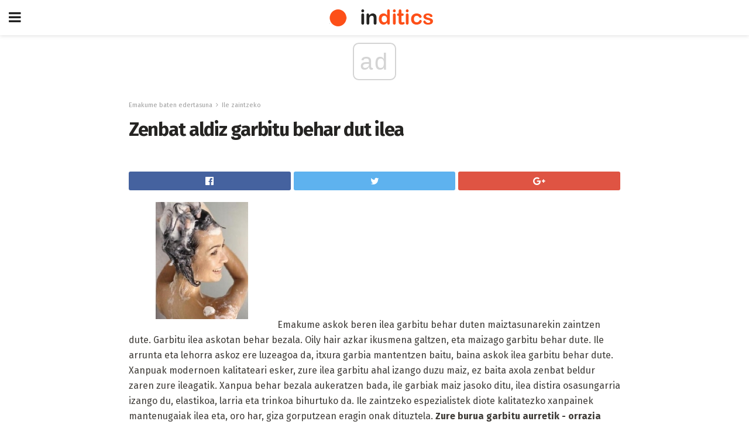

--- FILE ---
content_type: text/html; charset=UTF-8
request_url: https://eu.inditics.com/zenbat-aldiz-garbitu-behar-dut-ilea/
body_size: 12696
content:
<!doctype html>
<html amp>
<head>
<meta charset="utf-8">
<meta name="viewport" content="width=device-width,initial-scale=1,minimum-scale=1,maximum-scale=1,user-scalable=no">
<link rel="canonical" href="https://eu.inditics.com/zenbat-aldiz-garbitu-behar-dut-ilea/">
<script custom-element="amp-sidebar" src="https://cdn.ampproject.org/v0/amp-sidebar-0.1.js" async></script>
<link rel="icon" href="https://eu.inditics.com/wp-content/themes/jnews-morningnews/images/cropped-favicon-32x32.png" sizes="32x32" />
<link rel="icon" href="https://eu.inditics.com/wp-content/themes/jnews-morningnews/images/cropped-favicon-192x192.png" sizes="192x192" />
<link rel="apple-touch-icon-precomposed" href="https://eu.inditics.com/wp-content/themes/jnews-morningnews/images/cropped-favicon-180x180.png" />
<meta name="msapplication-TileImage" content="https://eu.inditics.com/wp-content/themes/jnews-morningnews/cropped-favicon-270x270.png" />

<link href="https://maxcdn.bootstrapcdn.com/font-awesome/4.7.0/css/font-awesome.min.css" rel="stylesheet" type="text/css">

<title>Zenbat aldiz garbitu behar dut ilea</title>
<script src="https://cdn.ampproject.org/v0.js" async></script>

<link href="https://fonts.googleapis.com/css2?family=Fira+Sans:wght@400;700&family=Montserrat:wght@700&display=swap" rel="stylesheet">


<style amp-boilerplate>body{-webkit-animation:-amp-start 8s steps(1,end) 0s 1 normal both;-moz-animation:-amp-start 8s steps(1,end) 0s 1 normal both;-ms-animation:-amp-start 8s steps(1,end) 0s 1 normal both;animation:-amp-start 8s steps(1,end) 0s 1 normal both}@-webkit-keyframes -amp-start{from{visibility:hidden}to{visibility:visible}}@-moz-keyframes -amp-start{from{visibility:hidden}to{visibility:visible}}@-ms-keyframes -amp-start{from{visibility:hidden}to{visibility:visible}}@-o-keyframes -amp-start{from{visibility:hidden}to{visibility:visible}}@keyframes -amp-start{from{visibility:hidden}to{visibility:visible}}</style>
<noscript>
	<style amp-boilerplate>body{-webkit-animation:none;-moz-animation:none;-ms-animation:none;animation:none}</style>
</noscript>
<style amp-custom>
	/*** Generic WP ***/
	/*.alignright {
	float: right;
	}
	.alignleft {
	float: left;
	}*/
	.aligncenter {
	display: block;
	margin-left: auto;
	margin-right: auto;
	}
	.amp-wp-enforced-sizes {
	/** Our sizes fallback is 100vw, and we have a padding on the container; the max-width here prevents the element from overflowing. **/
	max-width: 100%;
	margin: 0 auto;
	}
	.amp-wp-unknown-size img {
	/** Worst case scenario when we can't figure out dimensions for an image. **/
	/** Force the image into a box of fixed dimensions and use object-fit to scale. **/
	object-fit: contain;
	}
	/* Clearfix */
	.clearfix:before, .clearfix:after {
	content: " ";
	display: table;
	}
	.clearfix:after {
	clear: both;
	}
	/*** Theme Styles ***/
	.amp-wp-content, .amp-wp-title-bar div {
	margin: 0 auto;
	max-width: 600px;
	}
	body, html {
	height: 100%;
	margin: 0;
	}
	body {
	background-color: #FFFFFF;
	color: #403d39;
	font-family: -apple-system, BlinkMacSystemFont, "Segoe UI", "Roboto", "Oxygen-Sans", "Ubuntu", "Cantarell", "Helvetica Neue", sans-serif;
	font-size: 14px;
	line-height: 1.785714285714286em;
	text-rendering: optimizeLegibility;
	-webkit-font-smoothing: antialiased;
	-moz-osx-font-smoothing: grayscale;
	}
	h1,
	h2,
	h3,
	h4,
	h5,
	h6,
	.amp-wp-title {
	color: #252422;
	}
	body,
	input,
	textarea,
	select,
	.chosen-container-single .chosen-single,
	.btn,
	.button {
	font-family: Fira Sans;
	}
	::-moz-selection {
	background: #fde69a;
	color: #212121;
	text-shadow: none;
	}
	::-webkit-selection {
	background: #fde69a;
	color: #212121;
	text-shadow: none;
	}
	::selection {
	background: #fde69a;
	color: #212121;
	text-shadow: none;
	}
	p, ol, ul, figure {
	margin: 0 0 1em;
	padding: 0;
	}
	a, a:visited {
	text-decoration: none;
	}
	a:hover, a:active, a:focus {
	color: #212121;
	}
	/*** Global Color ***/
	a,
	a:visited,
	#breadcrumbs a:hover,
	.amp-related-content h3 a:hover,
	.amp-related-content h3 a:focus,
	.bestprice .price, .jeg_review_title
	{
	color: #fd4f18;
	}
	/*** Header ***/
	.amp-wp-header {
	text-align: center;
	background-color: #fff;
	height: 60px;
	box-shadow: 0 2px 6px rgba(0, 0, 0,.1);
	}
	.amp-wp-header.dark {
	background-color: #212121;
	}
	.amp-wp-header .jeg_mobile_logo {
	background-image: url(https://eu.inditics.com/wp-content/themes/jnews-morningnews/images/morningnews_logo-2.png);
	}
	@media
	only screen and (-webkit-min-device-pixel-ratio: 2),
	only screen and (   min--moz-device-pixel-ratio: 2),
	only screen and (     -o-min-device-pixel-ratio: 2/1),
	only screen and (        min-device-pixel-ratio: 2),
	only screen and (                min-resolution: 192dpi),
	only screen and (                min-resolution: 2dppx) {
	.amp-wp-header .jeg_mobile_logo {
	background-image: url(https://eu.inditics.com/wp-content/themes/jnews-morningnews/images/morningnews_logo2x-2.png);
	background-size: 180px;
	}
	}
	.amp-wp-header div {
	color: #fff;
	font-size: 1em;
	font-weight: 400;
	margin: 0 auto;
	position: relative;
	display: block;
	width: 100%;
	height: 100%;
	}
	.amp-wp-header a {
	text-align: center;
	width: 100%;
	height: 100%;
	display: block;
	background-position: center center;
	background-repeat: no-repeat;
	}
	.amp-wp-site-icon {
	vertical-align: middle;
	}
	/*** Article ***/
	.amp-wp-article {
	color: #333;
	font-size: 16px;
	line-height: 1.625em;
	margin: 22px auto 30px;
	padding: 0 15px;
	max-width: 840px;
	overflow-wrap: break-word;
	word-wrap: break-word;
	}
	/* Article Breadcrumb */
	.amp-wp-breadcrumb {
	margin: -5px auto 10px;
	font-size: 11px;
	color: #a0a0a0;
	}
	#breadcrumbs a {
	color: #53585c;
	}
	#breadcrumbs .fa {
	padding: 0 3px
	}
	#breadcrumbs .breadcrumb_last_link a {
	color: #a0a0a0
	}
	/* Article Header */
	.amp-wp-article-header {
	margin-bottom: 15px;
	}
	.amp-wp-title {
	display: block;
	width: 100%;
	font-size: 32px;
	font-weight: bold;
	line-height: 1.15;
	margin: 0 0 .4em;
	letter-spacing: -0.04em;
	}
	/* Article Meta */
	.amp-wp-meta {
	color: #a0a0a0;
	list-style: none;
	font-size: smaller;
	}
	.amp-wp-meta li {
	display: inline-block;
	line-height: 1;
	}
	.amp-wp-byline amp-img, .amp-wp-byline .amp-wp-author {
	display: inline-block;
	}
	.amp-wp-author a {
	font-weight: bold;
	}
	.amp-wp-byline amp-img {
	border-radius: 100%;
	position: relative;
	margin-right: 6px;
	vertical-align: middle;
	}
	.amp-wp-posted-on {
	margin-left: 5px;
	}
	.amp-wp-posted-on:before {
	content: '\2014';
	margin-right: 5px;
	}
	/* Featured image */
	/* .amp-wp-article .amp-wp-article-featured-image {
	margin: 0 -15px 15px;
	max-width: none;
	} */
	.amp-wp-article-featured-image amp-img {
	margin: 0 auto;
	}
	.amp-wp-article-featured-image.wp-caption .wp-caption-text {
	margin: 0 18px;
	}
	/* Social Share */
	.jeg_share_amp_container {
	margin: 0 0 15px;
	}
	.jeg_sharelist {
	float: none;
	display: -webkit-flex;
	display: -ms-flexbox;
	display: flex;
	-webkit-flex-wrap: wrap;
	-ms-flex-wrap: wrap;
	flex-wrap: wrap;
	-webkit-align-items: flex-start;
	-ms-flex-align: start;
	align-items: flex-start;
	}
	.jeg_share_button a {
	display: -webkit-flex;
	display: -ms-flexbox;
	display: flex;
	-webkit-flex: 1;
	-ms-flex: 1;
	flex: 1;
	-webkit-justify-content: center;
	-ms-flex-pack: center;
	justify-content: center;
	-webkit-backface-visibility: hidden;
	backface-visibility: hidden;
	}
	.jeg_share_button a {
	float: left;
	width: auto;
	height: 32px;
	line-height: 32px;
	white-space: nowrap;
	padding: 0 10px;
	color: #fff;
	background: #212121;
	margin: 0 5px 5px 0;
	border-radius: 3px;
	text-align: center;
	-webkit-transition: .2s;
	-o-transition: .2s;
	transition: .2s;
	}
	.jeg_share_button a:last-child {
	margin-right: 0
	}
	.jeg_share_button a:hover {
	opacity: .75
	}
	.jeg_share_button a > span {
	display: none;
	}
	.jeg_share_button .fa {
	font-size: 16px;
	line-height: inherit;
	}
	.jeg_share_button .jeg_btn-facebook {
	background: #45629f;
	}
	.jeg_share_button .jeg_btn-twitter {
	background: #5eb2ef;
	}
	.jeg_share_button .jeg_btn-pinterest {
	background: #e02647;
	}
	.jeg_share_button .jeg_btn-google-plus {
	background: #df5443;
	}
	/*** Article Content ***/
	.amp-wp-article-content {
	color: #403d39;
	}
	.amp-wp-article-content ul, .amp-wp-article-content ol {
	margin: 0 0 1.5em 1.5em;
	}
	.amp-wp-article-content li {
	margin-bottom: 0.5em;
	}
	.amp-wp-article-content ul {
	list-style: square;
	}
	.amp-wp-article-content ol {
	list-style: decimal;
	}
	.amp-wp-article-content ul.fa-ul {
	list-style: none;
	margin-left: inherit;
	padding-left: inherit;
	}
	.amp-wp-article-content amp-img {
	margin: 0 auto 15px;
	}
	.amp-wp-article-content .wp-caption amp-img {
	margin-bottom: 0px;
	}
	.amp-wp-article-content amp-img.alignright {
	margin: 5px -15px 15px 15px;
	max-width: 60%;
	}
	.amp-wp-article-content amp-img.alignleft {
	margin: 5px 15px 15px -15px;
	max-width: 60%;
	}
	.amp-wp-article-content h1, .amp-wp-article-content h2, .amp-wp-article-content h3, .amp-wp-article-content h4, .amp-wp-article-content h5, .amp-wp-article-content h6 {
	font-weight: 500;
	}
	dt {
	font-weight: 600;
	}
	dd {
	margin-bottom: 1.25em;
	}
	em, cite {
	font-style: italic;
	}
	ins {
	background: #fcf8e3;
	}
	sub, sup {
	font-size: 62.5%;
	}
	sub {
	vertical-align: sub;
	bottom: 0;
	}
	sup {
	vertical-align: super;
	top: 0.25em;
	}
	/* Table */
	table {
	width: 100%;
	margin: 1em 0 30px;
	line-height: normal;
	color: #7b7b7b;
	}
	tr {
	border-bottom: 1px solid #eee;
	}
	tbody tr:hover {
	color: #53585c;
	background: #f7f7f7;
	}
	thead tr {
	border-bottom: 2px solid #eee;
	}
	th, td {
	font-size: 0.85em;
	padding: 8px 20px;
	text-align: left;
	border-left: 1px solid #eee;
	border-right: 1px solid #eee;
	}
	th {
	color: #53585c;
	font-weight: bold;
	vertical-align: middle;
	}
	tbody tr:last-child, th:first-child, td:first-child, th:last-child, td:last-child {
	border: 0;
	}
	/* Quotes */
	blockquote {
	display: block;
	color: #7b7b7b;
	font-style: italic;
	padding-left: 1em;
	border-left: 4px solid #eee;
	margin: 0 0 15px 0;
	}
	blockquote p:last-child {
	margin-bottom: 0;
	}
	/* Captions */
	.wp-caption {
	max-width: 100%;
	box-sizing: border-box;
	}
	.wp-caption.alignleft {
	margin: 5px 20px 20px 0;
	}
	.wp-caption.alignright {
	margin: 5px 0 20px 20px;
	}
	.wp-caption .wp-caption-text {
	margin: 3px 0 1em;
	font-size: 12px;
	color: #a0a0a0;
	text-align: center;
	}
	.wp-caption a {
	color: #a0a0a0;
	text-decoration: underline;
	}
	/* AMP Media */
	amp-carousel {
	margin-top: -25px;
	}
	.amp-wp-article-content amp-carousel amp-img {
	border: none;
	}
	amp-carousel > amp-img > img {
	object-fit: contain;
	}
	.amp-wp-iframe-placeholder {
	background-color: #212121;
	background-size: 48px 48px;
	min-height: 48px;
	}
	/* Shortcodes */
	.intro-text {
	font-size: larger;
	line-height: 1.421em;
	letter-spacing: -0.01em;
	}
	.dropcap {
	display: block;
	float: left;
	margin: 0.04em 0.2em 0 0;
	color: #212121;
	font-size: 3em;
	line-height: 1;
	padding: 10px 15px;
	}
	.dropcap.rounded {
	border-radius: 10px;
	}
	/* Pull Quote */
	.pullquote {
	font-size: larger;
	border: none;
	padding: 0 1em;
	position: relative;
	text-align: center;
	}
	.pullquote:before, .pullquote:after {
	content: '';
	display: block;
	width: 50px;
	height: 2px;
	background: #eee;
	}
	.pullquote:before {
	margin: 1em auto 0.65em;
	}
	.pullquote:after {
	margin: 0.75em auto 1em;
	}
	/* Article Review */
	.jeg_review_wrap {
	border-top: 3px solid #eee;
	padding-top: 20px;
	margin: 40px 0;
	}
	.jeg_reviewheader {
	margin-bottom: 20px;
	}
	.jeg_review_title {
	font-weight: bold;
	margin: 0 0 20px;
	}
	.jeg_review_wrap .jeg_review_subtitle {
	font-size: smaller;
	line-height: 1.4em;
	margin: 0 0 5px;
	}
	.jeg_review_wrap h3 {
	font-size: 16px;
	font-weight: bolder;
	margin: 0 0 10px;
	text-transform: uppercase;
	}
	.review_score {
	float: left;
	color: #fff;
	text-align: center;
	width: 70px;
	margin-right: 15px;
	}
	.review_score .score_text {
	background: rgba(0, 0, 0, 0.08);
	}
	.score_good {
	background: #0D86F7;
	}
	.score_avg {
	background: #A20DF7;
	}
	.score_bad {
	background: #F70D0D;
	}
	.score_value {
	display: block;
	font-size: 26px;
	font-weight: bold;
	line-height: normal;
	padding: 10px 0;
	}
	.score_value .percentsym {
	font-size: 50%;
	vertical-align: super;
	margin-right: -0.45em;
	}
	.score_text {
	display: block;
	padding: 3px 0;
	font-size: 12px;
	letter-spacing: 1.5px;
	text-transform: uppercase;
	text-rendering: auto;
	-webkit-font-smoothing: auto;
	-moz-osx-font-smoothing: auto;
	}
	.jeg_reviewdetail {
	margin-bottom: 30px;
	background: #f5f5f5;
	border-radius: 3px;
	width: 100%;
	}
	.conspros {
	padding: 15px 20px;
	}
	.jeg_reviewdetail .conspros:first-child {
	border-bottom: 1px solid #e0e0e0;
	}
	.jeg_reviewdetail ul {
	margin: 0;
	list-style-type: none;
	font-size: smaller;
	}
	.jeg_reviewdetail li {
	padding-left: 22px;
	position: relative;
	}
	.jeg_reviewdetail li > i {
	color: #a0a0a0;
	position: absolute;
	left: 0;
	top: -1px;
	font-style: normal;
	font-size: 14px;
	}
	.jeg_reviewdetail li > i:before {
	font-family: 'FontAwesome';
	content: "\f00c";
	display: inline-block;
	text-rendering: auto;
	-webkit-font-smoothing: antialiased;
	-moz-osx-font-smoothing: grayscale;
	}
	.jeg_reviewdetail .conspros:last-child li > i:before {
	content: "\f00d";
	}
	/* Review Breakdown */
	.jeg_reviewscore {
	padding: 15px 20px;
	border: 2px solid #eee;
	border-radius: 3px;
	margin-bottom: 30px;
	}
	.jeg_reviewscore ul {
	margin: 0;
	font-family: inherit;
	}
	.jeg_reviewscore li {
	margin: 1em 0;
	padding: 0;
	font-size: 13px;
	list-style: none;
	}
	/* Review Stars */
	.jeg_review_stars {
	font-size: 14px;
	color: #F7C90D;
	}
	.jeg_reviewstars li {
	border-top: 1px dotted #eee;
	padding-top: 8px;
	margin: 8px 0;
	}
	.jeg_reviewstars .reviewscore {
	float: right;
	font-size: 18px;
	color: #F7C90D;
	}
	/* Review Bars */
	.jeg_reviewbars .reviewscore {
	font-weight: bold;
	float: right;
	}
	.jeg_reviewbars .jeg_reviewbar_wrap, .jeg_reviewbars .barbg {
	height: 4px;
	border-radius: 2px;
	}
	.jeg_reviewbars .jeg_reviewbar_wrap {
	position: relative;
	background: #eee;
	clear: both;
	}
	.jeg_reviewbars .barbg {
	position: relative;
	display: block;
	background: #F7C90D;
	background: -moz-linear-gradient(left, rgba(247, 201, 13, 1) 0%, rgba(247, 201, 13, 1) 45%, rgba(247, 126, 13, 1) 100%);
	background: -webkit-linear-gradient(left, rgba(247, 201, 13, 1) 0%, rgba(247, 201, 13, 1) 45%, rgba(247, 126, 13, 1) 100%);
	background: linear-gradient(to right, rgba(247, 201, 13, 1) 0%, rgba(247, 201, 13, 1) 45%, rgba(247, 126, 13, 1) 100%);
	filter: progid:DXImageTransform.Microsoft.gradient(startColorstr='#f7c90d', endColorstr='#f77e0d', GradientType=1);
	}
	.jeg_reviewbars .barbg:after {
	width: 10px;
	height: 10px;
	border-radius: 100%;
	background: #fff;
	content: '';
	position: absolute;
	right: 0;
	display: block;
	border: 3px solid #F77E0D;
	top: -3px;
	box-sizing: border-box;
	}
	/* Product Deals */
	.jeg_deals h3 {
	text-transform: none;
	font-size: 18px;
	margin-bottom: 5px;
	font-weight: bold;
	}
	.dealstitle p {
	font-size: smaller;
	}
	.bestprice {
	margin-bottom: 1em;
	}
	.bestprice h4 {
	font-size: smaller;
	font-weight: bold;
	text-transform: uppercase;
	display: inline;
	}
	.bestprice .price {
	font-size: 1em;
	}
	.jeg_deals .price {
	font-weight: bold;
	}
	.jeg_deals a {
	color: #212121
	}
	/* Deals on Top Article */
	.jeg_deals_float {
	width: 100%;
	padding: 10px 15px 15px;
	background: #f5f5f5;
	border-radius: 3px;
	margin: 0 0 1.25em;
	box-sizing: border-box;
	}
	.jeg_deals_float h3 {
	font-size: smaller;
	margin: 0 0 5px;
	}
	.jeg_deals_float .jeg_storelist li {
	padding: 3px 7px;
	font-size: small;
	}
	ul.jeg_storelist {
	list-style: none;
	margin: 0;
	border: 1px solid #e0e0e0;
	font-family: inherit;
	}
	.jeg_storelist li {
	background: #fff;
	border-bottom: 1px solid #e0e0e0;
	padding: 5px 10px;
	margin: 0;
	font-size: 13px;
	}
	.jeg_storelist li:last-child {
	border-bottom: 0
	}
	.jeg_storelist li .priceinfo {
	float: right;
	}
	.jeg_storelist .productlink {
	display: inline-block;
	padding: 0 10px;
	color: #fff;
	border-radius: 2px;
	font-size: 11px;
	line-height: 20px;
	margin-left: 5px;
	text-transform: uppercase;
	font-weight: bold;
	}
	/* Article Footer Meta */
	.amp-wp-meta-taxonomy {
	display: block;
	list-style: none;
	margin: 20px 0;
	border-bottom: 2px solid #eee;
	}
	.amp-wp-meta-taxonomy span {
	font-weight: bold;
	}
	.amp-wp-tax-category, .amp-wp-tax-tag {
	font-size: smaller;
	line-height: 1.4em;
	margin: 0 0 1em;
	}
	.amp-wp-tax-tag span {
	font-weight: bold;
	margin-right: 3px;
	}
	.amp-wp-tax-tag a {
	color: #616161;
	background: #f5f5f5;
	display: inline-block;
	line-height: normal;
	padding: 3px 8px;
	margin: 0 3px 5px 0;
	-webkit-transition: all 0.2s linear;
	-o-transition: all 0.2s linear;
	transition: all 0.2s linear;
	}
	.amp-wp-tax-tag a:hover,
	.jeg_storelist .productlink {
	color: #fff;
	background: #fd4f18;
	}
	/* AMP Related */
	.amp-related-wrapper h2 {
	font-size: 16px;
	font-weight: bold;
	margin-bottom: 10px;
	}
	.amp-related-content {
	margin-bottom: 15px;
	overflow: hidden;
	}
	.amp-related-content amp-img {
	float: left;
	width: 100px;
	}
	.amp-related-text {
	margin-left: 100px;
	padding-left: 15px;
	}
	.amp-related-content h3 {
	font-size: 14px;
	font-weight: 500;
	line-height: 1.4em;
	margin: 0 0 5px;
	}
	.amp-related-content h3 a {
	color: #212121;
	}
	.amp-related-content .amp-related-meta {
	color: #a0a0a0;
	font-size: 10px;
	line-height: normal;
	text-transform: uppercase;
	}
	.amp-related-date {
	margin-left: 5px;
	}
	.amp-related-date:before {
	content: '\2014';
	margin-right: 5px;
	}
	/* AMP Comment */
	.amp-wp-comments-link {
	}
	.amp-wp-comments-link a {
	}
	/* AMP Footer */
	.amp-wp-footer {
	background: #f5f5f5;
	color: #999;
	text-align: center;
	}
	.amp-wp-footer .amp-wp-footer-inner {
	margin: 0 auto;
	padding: 15px;
	position: relative;
	}
	.amp-wp-footer h2 {
	font-size: 1em;
	line-height: 1.375em;
	margin: 0 0 .5em;
	}
	.amp-wp-footer .back-to-top {
	font-size: 11px;
	text-transform: uppercase;
	letter-spacing: 1px;
	}
	.amp-wp-footer p {
	font-size: 12px;
	line-height: 1.5em;
	margin: 1em 2em .6em;
	}
	.amp-wp-footer a {
	color: #53585c;
	text-decoration: none;
	}
	.amp-wp-social-footer a:not(:last-child) {
	margin-right: 0.8em;
	}
	/* AMP Ads */
	.amp_ad_wrapper {
	text-align: center;
	}
	/* AMP Sidebar */
	.toggle_btn,
	.amp-wp-header .jeg_search_toggle {
	color: #212121;
	background: transparent;
	font-size: 24px;
	top: 0;
	left: 0;
	position: absolute;
	display: inline-block;
	width: 50px;
	height: 60px;
	line-height: 60px;
	text-align: center;
	border: none;
	padding: 0;
	outline: 0;
	}
	.amp-wp-header.dark .toggle_btn,
	.amp-wp-header.dark .jeg_search_toggle {
	color: #fff;
	}
	.amp-wp-header .jeg_search_toggle {
	left: auto;
	right: 0;
	}
	#sidebar {
	background-color: #fff;
	width: 100%;
	max-width: 320px;
	}
	#sidebar > div:nth-child(3) {
	display: none;
	}
	.jeg_mobile_wrapper {
	height: 100%;
	overflow-x: hidden;
	overflow-y: auto;
	}
	.jeg_mobile_wrapper .nav_wrap {
	min-height: 100%;
	display: flex;
	flex-direction: column;
	position: relative;
	}
	.jeg_mobile_wrapper .nav_wrap:before {
	content: "";
	position: absolute;
	top: 0;
	left: 0;
	right: 0;
	bottom: 0;
	min-height: 100%;
	z-index: -1;
	}
	.jeg_mobile_wrapper .item_main {
	flex: 1;
	}
	.jeg_mobile_wrapper .item_bottom {
	-webkit-box-pack: end;
	-ms-flex-pack: end;
	justify-content: flex-end;
	}
	.jeg_aside_item {
	display: block;
	padding: 20px;
	border-bottom: 1px solid #eee;
	}
	.item_bottom .jeg_aside_item {
	padding: 10px 20px;
	border-bottom: 0;
	}
	.item_bottom .jeg_aside_item:first-child {
	padding-top: 20px;
	}
	.item_bottom .jeg_aside_item:last-child {
	padding-bottom: 20px;
	}
	.jeg_aside_item:last-child {
	border-bottom: 0;
	}
	.jeg_aside_item:after {
	content: "";
	display: table;
	clear: both;
	}
	/* Mobile Aside Widget */
	.jeg_mobile_wrapper .widget {
	display: block;
	padding: 20px;
	margin-bottom: 0;
	border-bottom: 1px solid #eee;
	}
	.jeg_mobile_wrapper .widget:last-child {
	border-bottom: 0;
	}
	.jeg_mobile_wrapper .widget .jeg_ad_module {
	margin-bottom: 0;
	}
	/* Mobile Menu Account */
	.jeg_aside_item.jeg_mobile_profile {
	display: none;
	}
	/* Mobile Menu */
	.jeg_navbar_mobile_wrapper {
	position: relative;
	z-index: 9;
	}
	.jeg_mobile_menu li a {
	color: #212121;
	margin-bottom: 15px;
	display: block;
	font-size: 18px;
	line-height: 1.444em;
	font-weight: bold;
	position: relative;
	}
	.jeg_mobile_menu li.sfHover > a, .jeg_mobile_menu li a:hover {
	color: #f70d28;
	}
	.jeg_mobile_menu,
	.jeg_mobile_menu ul {
	list-style: none;
	margin: 0px;
	}
	.jeg_mobile_menu ul {
	padding-bottom: 10px;
	padding-left: 20px;
	}
	.jeg_mobile_menu ul li a {
	color: #757575;
	font-size: 15px;
	font-weight: normal;
	margin-bottom: 12px;
	padding-bottom: 5px;
	border-bottom: 1px solid #eee;
	}
	.jeg_mobile_menu.sf-arrows .sfHover .sf-with-ul:after {
	-webkit-transform: rotate(90deg);
	transform: rotate(90deg);
	}
	/** Mobile Socials **/
	.jeg_mobile_wrapper .socials_widget {
	display: -webkit-box;
	display: -ms-flexbox;
	display: flex;
	}
	.jeg_mobile_wrapper .socials_widget a {
	margin-bottom: 0;
	display: block;
	}
	/* Mobile: Social Icon */
	.jeg_mobile_topbar .jeg_social_icon_block.nobg a {
	margin-right: 10px;
	}
	.jeg_mobile_topbar .jeg_social_icon_block.nobg a .fa {
	font-size: 14px;
	}
	/* Mobile Search */
	.jeg_navbar_mobile .jeg_search_wrapper {
	position: static;
	}
	.jeg_navbar_mobile .jeg_search_popup_expand {
	float: none;
	}
	.jeg_search_expanded .jeg_search_popup_expand .jeg_search_toggle {
	position: relative;
	}
	.jeg_navbar_mobile .jeg_search_expanded .jeg_search_popup_expand .jeg_search_toggle:before {
	border-color: transparent transparent #fff;
	border-style: solid;
	border-width: 0 8px 8px;
	content: "";
	right: 0;
	position: absolute;
	bottom: -1px;
	z-index: 98;
	}
	.jeg_navbar_mobile .jeg_search_expanded .jeg_search_popup_expand .jeg_search_toggle:after {
	border-color: transparent transparent #eee;
	border-style: solid;
	border-width: 0 9px 9px;
	content: "";
	right: -1px;
	position: absolute;
	bottom: 0px;
	z-index: 97;
	}
	.jeg_navbar_mobile .jeg_search_popup_expand .jeg_search_form:before,
	.jeg_navbar_mobile .jeg_search_popup_expand .jeg_search_form:after {
	display: none;
	}
	.jeg_navbar_mobile .jeg_search_popup_expand .jeg_search_form {
	width: auto;
	border-left: 0;
	border-right: 0;
	left: -15px;
	right: -15px;
	padding: 20px;
	-webkit-transform: none;
	transform: none;
	}
	.jeg_navbar_mobile .jeg_search_popup_expand .jeg_search_result {
	margin-top: 84px;
	width: auto;
	left: -15px;
	right: -15px;
	border: 0;
	}
	.jeg_navbar_mobile .jeg_search_form .jeg_search_button {
	font-size: 18px;
	}
	.jeg_navbar_mobile .jeg_search_wrapper .jeg_search_input {
	font-size: 18px;
	padding: .5em 40px .5em 15px;
	height: 42px;
	}
	.jeg_navbar_mobile .jeg_nav_left .jeg_search_popup_expand .jeg_search_form:before {
	right: auto;
	left: 16px;
	}
	.jeg_navbar_mobile .jeg_nav_left .jeg_search_popup_expand .jeg_search_form:after {
	right: auto;
	left: 15px;
	}
	.jeg_search_wrapper .jeg_search_input {
	width: 100%;
	vertical-align: middle;
	height: 40px;
	padding: 0.5em 30px 0.5em 14px;
	box-sizing: border-box;
	}
	.jeg_mobile_wrapper .jeg_search_result {
	width: 100%;
	border-left: 0;
	border-right: 0;
	right: 0;
	}
	.admin-bar .jeg_mobile_wrapper {
	padding-top: 32px;
	}
	.admin-bar .jeg_show_menu .jeg_menu_close {
	top: 65px;
	}
	/* Mobile Copyright */
	.jeg_aside_copyright {
	font-size: 11px;
	color: #757575;
	letter-spacing: .5px;
	}
	.jeg_aside_copyright a {
	color: inherit;
	border-bottom: 1px solid #aaa;
	}
	.jeg_aside_copyright p {
	margin-bottom: 1.2em;
	}
	.jeg_aside_copyright p:last-child {
	margin-bottom: 0;
	}
	/* Social Icon */
	.socials_widget a {
	display: inline-block;
	margin: 0 10px 10px 0;
	text-decoration: none;
	}
	.socials_widget.nobg a {
	margin: 0 20px 15px 0;
	}
	.socials_widget a:last-child {
	margin-right: 0
	}
	.socials_widget.nobg a .fa {
	font-size: 18px;
	width: auto;
	height: auto;
	line-height: inherit;
	background: transparent;
	}
	.socials_widget a .fa {
	font-size: 1em;
	display: inline-block;
	width: 38px;
	line-height: 36px;
	white-space: nowrap;
	color: #fff;
	text-align: center;
	-webkit-transition: all 0.2s ease-in-out;
	-o-transition: all 0.2s ease-in-out;
	transition: all 0.2s ease-in-out;
	}
	.socials_widget.circle a .fa {
	border-radius: 100%;
	}
	/* Social Color */
	.socials_widget .jeg_rss .fa {
	background: #ff6f00;
	}
	.socials_widget .jeg_facebook .fa {
	background: #45629f;
	}
	.socials_widget .jeg_twitter .fa {
	background: #5eb2ef;
	}
	.socials_widget .jeg_google-plus .fa {
	background: #df5443;
	}
	.socials_widget .jeg_linkedin .fa {
	background: #0083bb;
	}
	.socials_widget .jeg_instagram .fa {
	background: #125d8f;
	}
	.socials_widget .jeg_pinterest .fa {
	background: #e02647;
	}
	.socials_widget .jeg_behance .fa {
	background: #1e72ff;
	}
	.socials_widget .jeg_dribbble .fa {
	background: #eb5590;
	}
	.socials_widget .jeg_reddit .fa {
	background: #5f99cf;
	}
	.socials_widget .jeg_stumbleupon .fa {
	background: #ff4e2e;
	}
	.socials_widget .jeg_vimeo .fa {
	background: #a1d048;
	}
	.socials_widget .jeg_github .fa {
	background: #313131;
	}
	.socials_widget .jeg_flickr .fa {
	background: #ff0077;
	}
	.socials_widget .jeg_tumblr .fa {
	background: #2d4862;
	}
	.socials_widget .jeg_soundcloud .fa {
	background: #ffae00;
	}
	.socials_widget .jeg_youtube .fa {
	background: #c61d23;
	}
	.socials_widget .jeg_twitch .fa {
	background: #6441a5;
	}
	.socials_widget .jeg_vk .fa {
	background: #3e5c82;
	}
	.socials_widget .jeg_weibo .fa {
	background: #ae2c00;
	}
	/* Social Color No Background*/
	.socials_widget.nobg .jeg_rss .fa {
	color: #ff6f00;
	}
	.socials_widget.nobg .jeg_facebook .fa {
	color: #45629f;
	}
	.socials_widget.nobg .jeg_twitter .fa {
	color: #5eb2ef;
	}
	.socials_widget.nobg .jeg_google-plus .fa {
	color: #df5443;
	}
	.socials_widget.nobg .jeg_linkedin .fa {
	color: #0083bb;
	}
	.socials_widget.nobg .jeg_instagram .fa {
	color: #125d8f;
	}
	.socials_widget.nobg .jeg_pinterest .fa {
	color: #e02647;
	}
	.socials_widget.nobg .jeg_behance .fa {
	color: #1e72ff;
	}
	.socials_widget.nobg .jeg_dribbble .fa {
	color: #eb5590;
	}
	.socials_widget.nobg .jeg_reddit .fa {
	color: #5f99cf;
	}
	.socials_widget.nobg .jeg_stumbleupon .fa {
	color: #ff4e2e;
	}
	.socials_widget.nobg .jeg_vimeo .fa {
	color: #a1d048;
	}
	.socials_widget.nobg .jeg_github .fa {
	color: #313131;
	}
	.socials_widget.nobg .jeg_flickr .fa {
	color: #ff0077;
	}
	.socials_widget.nobg .jeg_tumblr .fa {
	color: #2d4862;
	}
	.socials_widget.nobg .jeg_soundcloud .fa {
	color: #ffae00;
	}
	.socials_widget.nobg .jeg_youtube .fa {
	color: #c61d23;
	}
	.socials_widget.nobg .jeg_twitch .fa {
	color: #6441a5;
	}
	.socials_widget.nobg .jeg_vk .fa {
	color: #3e5c82;
	}
	.socials_widget.nobg .jeg_weibo .fa {
	color: #ae2c00;
	}
	/** Mobile Search Form **/
	.jeg_search_wrapper {
	position: relative;
	}
	.jeg_search_wrapper .jeg_search_form {
	display: block;
	position: relative;
	line-height: normal;
	min-width: 60%;
	}
	.jeg_search_no_expand .jeg_search_toggle {
	display: none;
	}
	.jeg_mobile_wrapper .jeg_search_result {
	width: 100%;
	border-left: 0;
	border-right: 0;
	right: 0;
	}
	.jeg_search_hide {
	display: none;
	}
	.jeg_mobile_wrapper .jeg_search_no_expand .jeg_search_input {
	box-shadow: inset 0 2px 2px rgba(0,0,0,.05);
	}
	.jeg_mobile_wrapper .jeg_search_result {
	width: 100%;
	border-left: 0;
	border-right: 0;
	right: 0;
	}
	.jeg_search_no_expand.round .jeg_search_input {
	border-radius: 33px;
	padding: .5em 15px;
	}
	.jeg_search_no_expand.round .jeg_search_button {
	padding-right: 12px;
	}
	input:not([type="submit"]) {
	display: inline-block;
	background: #fff;
	border: 1px solid #e0e0e0;
	border-radius: 0;
	padding: 7px 14px;
	height: 40px;
	outline: none;
	font-size: 14px;
	font-weight: 300;
	margin: 0;
	width: 100%;
	max-width: 100%;
	-webkit-transition: all 0.2s ease;
	transition: .25s ease;
	box-shadow: none;
	}
	input[type="submit"], .btn {
	border: none;
	background: #f70d28;
	color: #fff;
	padding: 0 20px;
	line-height: 40px;
	height: 40px;
	display: inline-block;
	cursor: pointer;
	text-transform: uppercase;
	font-size: 13px;
	font-weight: bold;
	letter-spacing: 2px;
	outline: 0;
	-webkit-appearance: none;
	-webkit-transition: .3s ease;
	transition: .3s ease;
	}
	.jeg_search_wrapper .jeg_search_button {
	color: #212121;
	background: transparent;
	border: 0;
	font-size: 14px;
	outline: none;
	cursor: pointer;
	position: absolute;
	height: auto;
	min-height: unset;
	top: 0;
	bottom: 0;
	right: 0;
	padding: 0 10px;
	transition: none;
	}
	/** Mobile Dark Scheme **/
	.dark .jeg_bg_overlay {
	background: #fff;
	}
	.dark .jeg_mobile_wrapper {
	background-color: #212121;
	color: #f5f5f5;
	}
	.dark .jeg_mobile_wrapper .jeg_search_result {
	background: rgba(0, 0, 0, .9);
	color: #f5f5f5;
	border: 0;
	}
	.dark .jeg_menu_close {
	color: #212121;
	}
	.dark .jeg_aside_copyright,
	.dark .profile_box a,
	.dark .jeg_mobile_menu li a,
	.dark .jeg_mobile_wrapper .jeg_search_result a,
	.dark .jeg_mobile_wrapper .jeg_search_result .search-link {
	color: #f5f5f5;
	}
	.dark .jeg_aside_copyright a {
	border-color: rgba(255, 255, 255, .8)
	}
	.dark .jeg_aside_item,
	.dark .jeg_mobile_menu ul li a,
	.dark .jeg_search_result.with_result .search-all-button {
	border-color: rgba(255, 255, 255, .15);
	}
	.dark .profile_links li a,
	.dark .jeg_mobile_menu.sf-arrows .sf-with-ul:after,
	.dark .jeg_mobile_menu ul li a {
	color: rgba(255, 255, 255, .5)
	}
	.dark .jeg_mobile_wrapper .jeg_search_no_expand .jeg_search_input {
	background: rgba(255, 255, 255, 0.1);
	border: 0;
	}
	.dark .jeg_mobile_wrapper .jeg_search_no_expand .jeg_search_button,
	.dark .jeg_mobile_wrapper .jeg_search_no_expand .jeg_search_input {
	color: #fafafa;
	}
	.dark .jeg_mobile_wrapper .jeg_search_no_expand .jeg_search_input::-webkit-input-placeholder {
	color: rgba(255, 255, 255, 0.75);
	}
	.dark .jeg_mobile_wrapper .jeg_search_no_expand .jeg_search_input:-moz-placeholder {
	color: rgba(255, 255, 255, 0.75);
	}
	.dark .jeg_mobile_wrapper .jeg_search_no_expand .jeg_search_input::-moz-placeholder {
	color: rgba(255, 255, 255, 0.75);
	}
	.dark .jeg_mobile_wrapper .jeg_search_no_expand .jeg_search_input:-ms-input-placeholder {
	color: rgba(255, 255, 255, 0.75);
	}
	/* RTL */
	.rtl .socials_widget.nobg a {
	margin: 0 0 15px 20px;
	}
	.rtl .amp-wp-social-footer a:not(:last-child) {
	margin-left: 0.8em;
	margin-right: 0;
	}
	.rtl .jeg_search_no_expand.round .jeg_search_input {
	padding: 15px 2.5em 15px .5em;
	}
	.rtl .jeg_share_button a {
	margin: 0 0px 5px 5px;
	}
	.rtl .jeg_share_button a:last-child {
	margin-left: 0;
	}
	.rtl blockquote {
	padding-left: 0;
	padding-right: 1em;
	border-left: 0;
	border-right-width: 4px;
	border-right: 4px solid #eee;
	}
	amp-consent {
	position: relative;
	}
	.gdpr-consent {
	bottom: 0;
	left: 0;
	overflow: hiddent;
	z-index: 1000;
	width: 100%;
	position: fixed;
	}
	.gdpr-consent-wrapper {
	text-align: center;
	padding: 15px 10px;
	background: #f5f5f5;
	position: relative;
	}
	.gdpr-consent-content h2 {
	margin: 10px 0;
	}
	.gdpr-consent-close {
	position: absolute;
	top: 10px;
	right: 10px;
	font-size: 24px;
	border:none;
	}
	.btn.gdpr-consent-button-y {
	background: #ddd;
	color: #212121;
	margin-right:10px;
	}
	#post-consent-ui {
	text-align: center;
	}
	#post-consent-ui a {
	background: none;
	color: #666;
	text-decoration: underline;
	font-weight: normal;
	font-size: 12px;
	letter-spacing: normal;
	}
	/* Responsive */
	@media screen and (max-width: 782px) {
	.admin-bar .jeg_mobile_wrapper {
	padding-top: 46px;
	}
	}
	@media only screen and (max-width: 320px) {
	#sidebar {
	max-width: 275px;
	}
	}
	/* Inline styles */
	.amp-wp-inline-f087f695bb7877bbf5de561db31a15ec{color:#252422;}.amp-wp-inline-bdffd537a13a52da3678fa280c23c2d9{border-color:#fd4f18;color:#fd4f18;}
	
	#statcounter{width:1px;height:1px;}
	
	.zxcvb{ max-width: 600px;}
	
</style>
<script async custom-element="amp-ad" src="https://cdn.ampproject.org/v0/amp-ad-0.1.js"></script>

<script async src="//cmp.optad360.io/items/7c7e1e9f-11f2-4676-8488-7427d1288eed.min.js"></script>
<script async src="//get.optad360.io/sf/2bd1c977-ad4b-4be5-9f01-d2de405cf4b4/plugin.min.js"></script>

</head>
<body class="">
  


<header id="#top" class="amp-wp-header normal">
	<div>
		<button on="tap:sidebar.toggle" class="toggle_btn"> <i class="fa fa-bars"></i> </button>
		<a class="jeg_mobile_logo" href="/" ></a>
	</div>
</header>
<amp-sidebar id="sidebar" layout="nodisplay" side="left" class="normal">
	<div class="jeg_mobile_wrapper">
		<div class="nav_wrap">
			<div class="item_main">
				<div class="jeg_aside_item">
					<ul class="jeg_mobile_menu">
	<li class="menu-item menu-item-type-post_type menu-item-object-page menu-item-home menu-item-has-children">
		<a href="https://eu.inditics.com/category/etxeko-sutegia/">Etxeko sutegia</a>

					<ul class="sub-menu">
							<li class="menu-item menu-item-type-post_type menu-item-object-page menu-item-home"><a href="https://eu.inditics.com/category/errezetak/">Errezetak</a></li>
							<li class="menu-item menu-item-type-post_type menu-item-object-page menu-item-home"><a href="https://eu.inditics.com/category/aisialdirako/">Aisialdirako</a></li>
							<li class="menu-item menu-item-type-post_type menu-item-object-page menu-item-home"><a href="https://eu.inditics.com/category/barruko-diseinua/">Barruko diseinua</a></li>
							<li class="menu-item menu-item-type-post_type menu-item-object-page menu-item-home"><a href="https://eu.inditics.com/category/ekipamendu/">Ekipamendu</a></li>
						</ul>
			</li>
	<li class="menu-item menu-item-type-post_type menu-item-object-page menu-item-home menu-item-has-children">
		<a href="https://eu.inditics.com/category/emakumeen-osasuna/">Emakumeen osasuna</a>

					<ul class="sub-menu">
							<li class="menu-item menu-item-type-post_type menu-item-object-page menu-item-home"><a href="https://eu.inditics.com/category/pertsonen-kontseiluak/">Pertsonen Kontseiluak</a></li>
							<li class="menu-item menu-item-type-post_type menu-item-object-page menu-item-home"><a href="https://eu.inditics.com/category/elikadura-egokia/">Elikadura egokia</a></li>
							<li class="menu-item menu-item-type-post_type menu-item-object-page menu-item-home"><a href="https://eu.inditics.com/category/haurdunaldia/">Haurdunaldia</a></li>
							<li class="menu-item menu-item-type-post_type menu-item-object-page menu-item-home"><a href="https://eu.inditics.com/category/jaiotza/">Jaiotza</a></li>
							<li class="menu-item menu-item-type-post_type menu-item-object-page menu-item-home"><a href="https://eu.inditics.com/category/psikologia/">Psikologia</a></li>
							<li class="menu-item menu-item-type-post_type menu-item-object-page menu-item-home"><a href="https://eu.inditics.com/category/antisorgailuak/">Antisorgailuak</a></li>
						</ul>
			</li>
	<li class="menu-item menu-item-type-post_type menu-item-object-page menu-item-home menu-item-has-children">
		<a href="https://eu.inditics.com/category/erlazioak/">Erlazioak</a>

					<ul class="sub-menu">
							<li class="menu-item menu-item-type-post_type menu-item-object-page menu-item-home"><a href="https://eu.inditics.com/category/psikologia/">Psikologia</a></li>
							<li class="menu-item menu-item-type-post_type menu-item-object-page menu-item-home"><a href="https://eu.inditics.com/category/gizonen/">Gizonen</a></li>
							<li class="menu-item menu-item-type-post_type menu-item-object-page menu-item-home"><a href="https://eu.inditics.com/category/sexua/">Sexua</a></li>
							<li class="menu-item menu-item-type-post_type menu-item-object-page menu-item-home"><a href="https://eu.inditics.com/category/ezkontza/">Ezkontza</a></li>
							<li class="menu-item menu-item-type-post_type menu-item-object-page menu-item-home"><a href="https://eu.inditics.com/category/maite/">Maite</a></li>
							<li class="menu-item menu-item-type-post_type menu-item-object-page menu-item-home"><a href="https://eu.inditics.com/category/flirtation/">Flirtation</a></li>
						</ul>
			</li>
	<li class="menu-item menu-item-type-post_type menu-item-object-page menu-item-home menu-item-has-children">
		<a href="https://eu.inditics.com/category/emakume-baten-edertasuna/">Emakume baten edertasuna</a>

					<ul class="sub-menu">
							<li class="menu-item menu-item-type-post_type menu-item-object-page menu-item-home"><a href="https://eu.inditics.com/category/ile-zaintzeko/">Ile zaintzeko</a></li>
							<li class="menu-item menu-item-type-post_type menu-item-object-page menu-item-home"><a href="https://eu.inditics.com/category/aurpegi-arreta/">Aurpegi arreta</a></li>
							<li class="menu-item menu-item-type-post_type menu-item-object-page menu-item-home"><a href="https://eu.inditics.com/category/gorputzaren-zainketa/">Gorputzaren zainketa</a></li>
							<li class="menu-item menu-item-type-post_type menu-item-object-page menu-item-home"><a href="https://eu.inditics.com/category/makillaje/">Makillaje</a></li>
							<li class="menu-item menu-item-type-post_type menu-item-object-page menu-item-home"><a href="https://eu.inditics.com/category/kosmetika-eta-lurrinak/">Kosmetika eta lurrinak</a></li>
							<li class="menu-item menu-item-type-post_type menu-item-object-page menu-item-home"><a href="https://eu.inditics.com/category/manikura-eta-pedikura/">Manikura eta pedikura</a></li>
						</ul>
			</li>
	<li class="menu-item menu-item-type-post_type menu-item-object-page menu-item-home menu-item-has-children">
		<a href="https://eu.inditics.com/category/beste/">Beste</a>

					<ul class="sub-menu">
							<li class="menu-item menu-item-type-post_type menu-item-object-page menu-item-home"><a href="https://eu.inditics.com/category/aholkuak/">Aholkuak</a></li>
							<li class="menu-item menu-item-type-post_type menu-item-object-page menu-item-home"><a href="https://eu.inditics.com/category/landareak/">Landareak</a></li>
							<li class="menu-item menu-item-type-post_type menu-item-object-page menu-item-home"><a href="https://eu.inditics.com/category/oporrak/">Oporrak</a></li>
							<li class="menu-item menu-item-type-post_type menu-item-object-page menu-item-home"><a href="https://eu.inditics.com/category/hobby/">Hobby</a></li>
							<li class="menu-item menu-item-type-post_type menu-item-object-page menu-item-home"><a href="https://eu.inditics.com/category/animaliak/">Animaliak</a></li>
							<li class="menu-item menu-item-type-post_type menu-item-object-page menu-item-home"><a href="https://eu.inditics.com/category/aisialdirako-jarduerak/">Aisialdirako jarduerak</a></li>
						</ul>
			</li>
	<li class="menu-item menu-item-type-post_type menu-item-object-page menu-item-home menu-item-has-children">
		<a href="https://eu.inditics.com/category/haurrak/">Haurrak</a>

					<ul class="sub-menu">
							<li class="menu-item menu-item-type-post_type menu-item-object-page menu-item-home"><a href="https://eu.inditics.com/category/psikologia-eta-garapena/">Psikologia eta garapena</a></li>
							<li class="menu-item menu-item-type-post_type menu-item-object-page menu-item-home"><a href="https://eu.inditics.com/category/haurren-osasuna/">Haurren osasuna</a></li>
							<li class="menu-item menu-item-type-post_type menu-item-object-page menu-item-home"><a href="https://eu.inditics.com/category/grudnichki/">Grudnichki</a></li>
							<li class="menu-item menu-item-type-post_type menu-item-object-page menu-item-home"><a href="https://eu.inditics.com/category/energia-hornidura/">Energia hornidura</a></li>
							<li class="menu-item menu-item-type-post_type menu-item-object-page menu-item-home"><a href="https://eu.inditics.com/category/nerabeak/">Nerabeak</a></li>
							<li class="menu-item menu-item-type-post_type menu-item-object-page menu-item-home"><a href="https://eu.inditics.com/category/haurrentzako-erakundeak/">Haurrentzako erakundeak</a></li>
						</ul>
			</li>
	<li class="menu-item menu-item-type-post_type menu-item-object-page menu-item-home menu-item-has-children">
		<a href="https://eu.inditics.com/category/izarrak/">Izarrak</a>

					<ul class="sub-menu">
							<li class="menu-item menu-item-type-post_type menu-item-object-page menu-item-home"><a href="https://eu.inditics.com/category/berri/">Berri</a></li>
							<li class="menu-item menu-item-type-post_type menu-item-object-page menu-item-home"><a href="https://eu.inditics.com/category/biografia/">Biografia</a></li>
							<li class="menu-item menu-item-type-post_type menu-item-object-page menu-item-home"><a href="https://eu.inditics.com/category/bizitza-pertsonala/">Bizitza pertsonala</a></li>
						</ul>
			</li>
	<li class="menu-item menu-item-type-post_type menu-item-object-page menu-item-home menu-item-has-children">
		<a href="https://eu.inditics.com/category/emakumeen-moda/">Emakumeen Moda</a>

					<ul class="sub-menu">
							<li class="menu-item menu-item-type-post_type menu-item-object-page menu-item-home"><a href="https://eu.inditics.com/category/arropa/">Arropa</a></li>
							<li class="menu-item menu-item-type-post_type menu-item-object-page menu-item-home"><a href="https://eu.inditics.com/category/joerak/">Joerak</a></li>
							<li class="menu-item menu-item-type-post_type menu-item-object-page menu-item-home"><a href="https://eu.inditics.com/category/osagarriak/">Osagarriak</a></li>
							<li class="menu-item menu-item-type-post_type menu-item-object-page menu-item-home"><a href="https://eu.inditics.com/category/style/">Style</a></li>
							<li class="menu-item menu-item-type-post_type menu-item-object-page menu-item-home"><a href="https://eu.inditics.com/category/fashion-news/">Fashion News</a></li>
							<li class="menu-item menu-item-type-post_type menu-item-object-page menu-item-home"><a href="https://eu.inditics.com/category/oinetakoak/">Oinetakoak</a></li>
						</ul>
			</li>
					</ul>
				</div>
			</div>
			<div class="item_bottom">
			</div>
		</div>
	</div>
</amp-sidebar>





<article class="amp-wp-article">
	<div class="amp-wp-breadcrumb">
		<div id="breadcrumbs">
			<span class="breadcrumb_last_link"><a href="https://eu.inditics.com/category/emakume-baten-edertasuna/">Emakume baten edertasuna</a></span> <i class="fa fa-angle-right"></i> <span class="breadcrumb_last_link"><a href="https://eu.inditics.com/category/ile-zaintzeko/">Ile zaintzeko</a></span>		</div>
	</div>
	<header class="amp-wp-article-header">
		<h1 class="amp-wp-title">Zenbat aldiz garbitu behar dut ilea</h1>
		<ul class="amp-wp-meta">
			<li class="amp-wp-byline">

			</li>
		</ul>
	</header>

		<div class="amp-wp-share">
		<div class="jeg_share_amp_container">
			<div class="jeg_share_button share-amp clearfix">
				<div class="jeg_sharelist">
					<a href="http://www.facebook.com/sharer.php?u=https%3A%2F%2Feu.inditics.com%2Fzenbat-aldiz-garbitu-behar-dut-ilea%2F" class="jeg_btn-facebook expanded"><i class="fa fa-facebook-official"></i><span>Share on Facebook</span></a><a href="https://twitter.com/intent/tweet?text=Zenbat+aldiz+garbitu+behar+dut+ilea%0A&url=https%3A%2F%2Feu.inditics.com%2Fzenbat-aldiz-garbitu-behar-dut-ilea%2F" class="jeg_btn-twitter expanded"><i class="fa fa-twitter"></i><span>Share on Twitter</span></a><a href="https://plus.google.com/share?url=https%3A%2F%2Feu.inditics.com%2Fzenbat-aldiz-garbitu-behar-dut-ilea%2F" class="jeg_btn-google-plus "><i class="fa fa-google-plus"></i></a>
				</div>
			</div>
		</div>
	</div>
	<div class="amp-wp-article-content">
		


<a href=https://gi8.inditics.com/ix/75124823c68f2080.jpg><amp-img src=https://gi8.inditics.com/ix/61d88950bf212342.jpg width="250" height="200" layout="intrinsic"></amp-img></a> Emakume askok beren ilea garbitu behar duten maiztasunarekin zaintzen dute. Garbitu ilea askotan behar bezala. Oily hair azkar ikusmena galtzen, eta maizago garbitu behar dute. Ile arrunta eta lehorra askoz ere luzeagoa da, itxura garbia mantentzen baitu, baina askok ilea garbitu behar dute. Xanpuak modernoen kalitateari esker, zure ilea garbitu ahal izango duzu maiz, ez baita axola zenbat beldur zaren zure ileagatik. Xanpua behar bezala aukeratzen bada, ile garbiak maiz jasoko ditu, ilea distira osasungarria izango du, elastikoa, larria eta trinkoa bihurtuko da. Ile zaintzeko espezialistek diote kalitatezko xanpainek mantenugaiak ilea eta, oro har, giza gorputzean eragin onak dituztela. <strong>Zure burua garbitu aurretik - orrazia</strong> <br> Zure ilea garbitu baino lehen, orraztu egin behar duzu, beraz, scalp-aren hildakoen eskalak garbitu egiten dira, oratu egin ondoren, zenbatekoa handitzen denean. Eta gero, ilea garbitu ondoren, askoz hobea izango da. <br><br> <strong>Ura tenperatura</strong> <br> Burua garbitzeko hasieran, uraren tenperatura handiagoa aplikatu behar duzu prozeduraren amaieran baino. Horrek zikina eta koipea garbitu ahal izango dituzu scalp-aren azaletik. Baina ur beroa ere ezin da erabili, ile-galera goiztiarra eta larritasuna sortuz. <br><br> <strong>Dezagun hasteko</strong> <br> Xanpua eskuetan isurtzen da eta, ondoren, palmondoen gainazal osoa igurtzi eta gero ilea jarri. Ilearen kutsadura maila, baldintza eta motak arabera, 1, 2 edo 3 aldiz garbitzen dira eta, ondoren, ur epeletan ondo garbitu, xanpu kopuru txiki bat ere ezin da ilea utzi. <br><br> <strong>Folk-erremedioak</strong> <br> Xanpainez gain, xanpuzko ordezkoak erabil ditzakezu. Ilea garbitzeko medikuntza tradizionalak gomendatzen du eztiarekin nahastuta dagoen yolkua erabiltzea. Horiek, ilea garbitzeko erremedio naturalekin garbitzen duten pertsonak, arrautza xanpua aldarrikatzen dute, ilea berreskuratzen balitz bezala. Ilea eta scalp-ek elikatzeko, zekale-ogia duten mostaza hautsa, uretan bustitako zekale-ogia, uretan bustita dago. Arrautza gorringoa zure burua garbitzeko ere xanpua gehitu daiteke. <br><br> <strong>Garbiketa ondoren zaindu</strong> <br> Garbiketa egin ondoren, maskara edo balmoa aplikatuko dugu, eutsi pixka bat eta ilea urez garbitu. Horrela egiten da ilearen eskalak, tenperaturatik ireki direnak, ilearen oinarri sendoari jarraitzen zaizkio berriro, ilea distira emateko. Ileak ez badu eragile argigarririk erretako edo lehortu gabe, ur pixka bat azidoa erabil daiteke. Balmak erabiltzen baditugu, adituen gomendioen arabera, ez da guztiz garbitzen, belarrietan geratzen den ilea, ilea eguzkiaren argitan babesten du, estetikoki beroa babesten du, obedientziatu eta hobeto ikusiko ditu. Garbiketa egin ondoren, baltsamoa edo maskara bat erabili behar duzu, beraz ilea ez da gehiegi jan. <br><br> <strong>Zer nolako ura neuk garbitu dezaket?</strong> <br> Ileak eragile arinek eragindakoak edo perm baten nekatuta kaltetzen badira, hobe da ura egosia edo ur mineral egonkorra erabiltzea. Antzinatik zilarrezko ura gomendatu da zilarrezko ioiak ilea eta scalp bezalakoak direlako. Zilarrezko ura hain erraza denez, zilarrezko apaingarri bat edo txanpon bat bota behar duzu uraren arroan. <br><br> Ile-belar infusio egokiak garbitzeko, itzal argia emango dute. Chamomile infusioak ilea urrezko tonu bat emango dio. Lime-k edozein motatako ilea eragin onuragarria du. Nettle hauskorra eta ilea lehorra egokia da, ilea lodi egingo du. Tea infusio aberatsa ile ilunetara egokitzen da. <br><br> Ez duzu zure ilea eskuila ilea garbitu beharrik izan beharrik, ilea pixka bat lehortu behar duzu baldintza naturaletan, eta, ondoren, estetika jarraitu. <br><br> Ilearen ilea kentzeko behar den moduan garbitu behar da burua, eta zure ilea apaintzeko behar duzunaren arabera.



	</div>

	<div class="amp-related-wrapper">
			<h2>See also</h2>
		<div class="amp-related-content">
					<a href="https://eu.inditics.com/nola-aukeratu-ile-kolorea/">
				<amp-img src="https://gi8.inditics.com/ix/5873d969e8351f69-120x86.jpg" width="120" height="86" layout="responsive" class="amp-related-image"></amp-img>
			</a>
				<div class="amp-related-text">
			<h3><a href="https://eu.inditics.com/nola-aukeratu-ile-kolorea/">Nola aukeratu ile kolorea?</a></h3>
			<div class="amp-related-meta">
				Emakume baten edertasuna							</div>
		</div>
	</div>
	<div class="amp-related-content">
					<a href="https://eu.inditics.com/makillaje-ilunen-egutegia-uztailaren-2017rako-iltzeak-ebaki-eta-ebaki-ditzaten-egun-on-eta-desegokiak-baita-iltzeak-ere/">
				<amp-img src="https://gi8.inditics.com/ix/245bb885ea462256-120x86.jpg" width="120" height="86" layout="responsive" class="amp-related-image"></amp-img>
			</a>
				<div class="amp-related-text">
			<h3><a href="https://eu.inditics.com/makillaje-ilunen-egutegia-uztailaren-2017rako-iltzeak-ebaki-eta-ebaki-ditzaten-egun-on-eta-desegokiak-baita-iltzeak-ere/">Makillaje ilunen egutegia uztailaren 2017rako - Iltzeak ebaki eta ebaki ditzaten egun on eta desegokiak, baita iltzeak ere</a></h3>
			<div class="amp-related-meta">
				Emakume baten edertasuna							</div>
		</div>
	</div>
	<div class="amp-related-content">
					<a href="https://eu.inditics.com/ile-kizkurra/">
				<amp-img src="https://gi8.inditics.com/ix/86bfef94ec251e8a-120x86.jpg" width="120" height="86" layout="responsive" class="amp-related-image"></amp-img>
			</a>
				<div class="amp-related-text">
			<h3><a href="https://eu.inditics.com/ile-kizkurra/">Ile kizkurra</a></h3>
			<div class="amp-related-meta">
				Emakume baten edertasuna							</div>
		</div>
	</div>
	<div class="amp-related-content">
					<a href="https://eu.inditics.com/nola-ilea-hazten-eta-osasungarriak-egiten-5-arau-errazak/">
				<amp-img src="https://gi8.inditics.com/ix/74519f6b7a612c01-120x86.jpg" width="120" height="86" layout="responsive" class="amp-related-image"></amp-img>
			</a>
				<div class="amp-related-text">
			<h3><a href="https://eu.inditics.com/nola-ilea-hazten-eta-osasungarriak-egiten-5-arau-errazak/">Nola ilea hazten eta osasungarriak egiten: 5 arau errazak</a></h3>
			<div class="amp-related-meta">
				Emakume baten edertasuna							</div>
		</div>
	</div>
	<div class="amp-related-content">
					<a href="https://eu.inditics.com/nola-zatitu-muturrak-tratatzeko/">
				<amp-img src="https://gi8.inditics.com/ix/1c650719d21118de-120x86.jpg" width="120" height="86" layout="responsive" class="amp-related-image"></amp-img>
			</a>
				<div class="amp-related-text">
			<h3><a href="https://eu.inditics.com/nola-zatitu-muturrak-tratatzeko/">Nola zatitu muturrak tratatzeko</a></h3>
			<div class="amp-related-meta">
				Emakume baten edertasuna							</div>
		</div>
	</div>
	<div class="amp-related-content">
					<a href="https://eu.inditics.com/ilearen-legamia-etxeko-maskarentzako-errezeta-onenak/">
				<amp-img src="https://gi8.inditics.com/ix/7cf2fe05bb5b18cb-120x86.jpg" width="120" height="86" layout="responsive" class="amp-related-image"></amp-img>
			</a>
				<div class="amp-related-text">
			<h3><a href="https://eu.inditics.com/ilearen-legamia-etxeko-maskarentzako-errezeta-onenak/">Ilearen legamia: etxeko maskarentzako errezeta onenak</a></h3>
			<div class="amp-related-meta">
				Emakume baten edertasuna							</div>
		</div>
	</div>
	<div class="amp-related-content">
					<a href="https://eu.inditics.com/colorless-henna-hair-and-home-mask-recipes-for-abantailak/">
				<amp-img src="https://gi8.inditics.com/ix/2fe01a40ddce1fd0-120x86.jpg" width="120" height="86" layout="responsive" class="amp-related-image"></amp-img>
			</a>
				<div class="amp-related-text">
			<h3><a href="https://eu.inditics.com/colorless-henna-hair-and-home-mask-recipes-for-abantailak/">Colorless Henna: Hair and Home Mask Recipes for abantailak</a></h3>
			<div class="amp-related-meta">
				Emakume baten edertasuna							</div>
		</div>
	</div>
</div>
	<div class="amp-related-wrapper">
			<h2>New posts</h2>
		<div class="amp-related-content">
					<a href="https://eu.inditics.com/aquapile-apaindegian/">
				<amp-img src="https://gi8.inditics.com/ix/2e534ed58a251d04-120x86.jpg" width="120" height="86" layout="responsive" class="amp-related-image"></amp-img>
			</a>
				<div class="amp-related-text">
			<h3><a href="https://eu.inditics.com/aquapile-apaindegian/">Aquapile apaindegian</a></h3>
			<div class="amp-related-meta">
				Emakume baten edertasuna							</div>
		</div>
	</div>
	<div class="amp-related-content">
					<a href="https://eu.inditics.com/familia-bizitza-krisiak-nola-gainditu/">
				<amp-img src="https://gi8.inditics.com/ix/4661240a66931f01-120x86.jpg" width="120" height="86" layout="responsive" class="amp-related-image"></amp-img>
			</a>
				<div class="amp-related-text">
			<h3><a href="https://eu.inditics.com/familia-bizitza-krisiak-nola-gainditu/">Familia bizitza krisiak. Nola gainditu?</a></h3>
			<div class="amp-related-meta">
				Erlazioak							</div>
		</div>
	</div>
	<div class="amp-related-content">
					<a href="https://eu.inditics.com/ezpainak-musu-ametsetan/">
				<amp-img src="https://gi8.inditics.com/ix/5e0f0c96d625195d-120x86.jpg" width="120" height="86" layout="responsive" class="amp-related-image"></amp-img>
			</a>
				<div class="amp-related-text">
			<h3><a href="https://eu.inditics.com/ezpainak-musu-ametsetan/">Ezpainak musu ametsetan</a></h3>
			<div class="amp-related-meta">
				Ezezaguna							</div>
		</div>
	</div>
	<div class="amp-related-content">
					<a href="https://eu.inditics.com/breed-hungarian-kuvas/">
				<amp-img src="https://gi8.inditics.com/ix/0f3dad1a1b821b9e-120x86.jpg" width="120" height="86" layout="responsive" class="amp-related-image"></amp-img>
			</a>
				<div class="amp-related-text">
			<h3><a href="https://eu.inditics.com/breed-hungarian-kuvas/">Breed Hungarian kuvas</a></h3>
			<div class="amp-related-meta">
				Beste							</div>
		</div>
	</div>
	<div class="amp-related-content">
					<a href="https://eu.inditics.com/ozono-terapia-intravenously-onurak-adierazpenak-kontraindikazioak/">
				<amp-img src="https://gi8.inditics.com/ix/f2bb633a724117a3-120x86.jpg" width="120" height="86" layout="responsive" class="amp-related-image"></amp-img>
			</a>
				<div class="amp-related-text">
			<h3><a href="https://eu.inditics.com/ozono-terapia-intravenously-onurak-adierazpenak-kontraindikazioak/">Ozono terapia intravenously: onurak, adierazpenak, kontraindikazioak</a></h3>
			<div class="amp-related-meta">
				Emakumeen osasuna							</div>
		</div>
	</div>
	<div class="amp-related-content">
					<a href="https://eu.inditics.com/svetlana-bondarchuk-bere-senarraren-argazki-berria-argitaratu-du-bere-blogean/">
				<amp-img src="https://gi8.inditics.com/ix/10b4dc1211fe1577-120x86.jpg" width="120" height="86" layout="responsive" class="amp-related-image"></amp-img>
			</a>
				<div class="amp-related-text">
			<h3><a href="https://eu.inditics.com/svetlana-bondarchuk-bere-senarraren-argazki-berria-argitaratu-du-bere-blogean/">Svetlana Bondarchuk bere senarraren argazki berria argitaratu du bere blogean</a></h3>
			<div class="amp-related-meta">
				Izarrak							</div>
		</div>
	</div>
	<div class="amp-related-content">
				<div class="amp-related-text">
			<h3><a href="https://eu.inditics.com/izokina-patatekin/">Izokina patatekin</a></h3>
			<div class="amp-related-meta">
				Etxeko sutegia							</div>
		</div>
	</div>
	<div class="amp-related-content">
					<a href="https://eu.inditics.com/barruan-beroak-diren-produktuak/">
				<amp-img src="https://gi8.inditics.com/ix/2a4ad1ce9ecc1f92-120x86.jpg" width="120" height="86" layout="responsive" class="amp-related-image"></amp-img>
			</a>
				<div class="amp-related-text">
			<h3><a href="https://eu.inditics.com/barruan-beroak-diren-produktuak/">Barruan beroak diren produktuak</a></h3>
			<div class="amp-related-meta">
				Emakumeen osasuna							</div>
		</div>
	</div>
</div>
	<div class="amp-related-wrapper">
			<h2>May be useful</h2>
		<div class="amp-related-content">
					<a href="https://eu.inditics.com/haurren-beldurrak-zuzentzeko-eskolak/">
				<amp-img src="https://gi8.inditics.com/ix/b24c6176e8902175-120x86.jpg" width="120" height="86" layout="responsive" class="amp-related-image"></amp-img>
			</a>
				<div class="amp-related-text">
			<h3><a href="https://eu.inditics.com/haurren-beldurrak-zuzentzeko-eskolak/">Haurren beldurrak zuzentzeko eskolak</a></h3>
			<div class="amp-related-meta">
				Haurrak							</div>
		</div>
	</div>
	<div class="amp-related-content">
					<a href="https://eu.inditics.com/nola-antzeman-zilarrezko-etxean/">
				<amp-img src="https://gi8.inditics.com/ix/3f6462078fad2353-120x86.jpg" width="120" height="86" layout="responsive" class="amp-related-image"></amp-img>
			</a>
				<div class="amp-related-text">
			<h3><a href="https://eu.inditics.com/nola-antzeman-zilarrezko-etxean/">Nola antzeman zilarrezko etxean?</a></h3>
			<div class="amp-related-meta">
				Beste							</div>
		</div>
	</div>
	<div class="amp-related-content">
					<a href="https://eu.inditics.com/finlandiako-sauna-gorputzeko-propietate-onuragarriak/">
				<amp-img src="https://gi8.inditics.com/ix/1300cb3029ee2519-120x86.jpg" width="120" height="86" layout="responsive" class="amp-related-image"></amp-img>
			</a>
				<div class="amp-related-text">
			<h3><a href="https://eu.inditics.com/finlandiako-sauna-gorputzeko-propietate-onuragarriak/">Finlandiako sauna: gorputzeko propietate onuragarriak</a></h3>
			<div class="amp-related-meta">
				Emakumeen osasuna							</div>
		</div>
	</div>
	<div class="amp-related-content">
					<a href="https://eu.inditics.com/nola-jokatu-scorpion-gizon-batekin/">
				<amp-img src="https://gi8.inditics.com/ix/af1daa4b001821bc-120x86.jpg" width="120" height="86" layout="responsive" class="amp-related-image"></amp-img>
			</a>
				<div class="amp-related-text">
			<h3><a href="https://eu.inditics.com/nola-jokatu-scorpion-gizon-batekin/">Nola jokatu scorpion gizon batekin</a></h3>
			<div class="amp-related-meta">
				Erlazioak							</div>
		</div>
	</div>
	<div class="amp-related-content">
					<a href="https://eu.inditics.com/nola-hazten-dira-betileekin-modu-egokian/">
				<amp-img src="https://gi8.inditics.com/ix/6edcd29fea951747-120x86.jpg" width="120" height="86" layout="responsive" class="amp-related-image"></amp-img>
			</a>
				<div class="amp-related-text">
			<h3><a href="https://eu.inditics.com/nola-hazten-dira-betileekin-modu-egokian/">Nola hazten dira betileekin modu egokian?</a></h3>
			<div class="amp-related-meta">
				Emakume baten edertasuna							</div>
		</div>
	</div>
	<div class="amp-related-content">
					<a href="https://eu.inditics.com/tipula-zopa/">
				<amp-img src="https://gi8.inditics.com/ix/c7a63625cede1a29-120x86.jpg" width="120" height="86" layout="responsive" class="amp-related-image"></amp-img>
			</a>
				<div class="amp-related-text">
			<h3><a href="https://eu.inditics.com/tipula-zopa/">Tipula zopa</a></h3>
			<div class="amp-related-meta">
				Etxeko sutegia							</div>
		</div>
	</div>
	<div class="amp-related-content">
					<a href="https://eu.inditics.com/loreontziak/">
				<amp-img src="https://gi8.inditics.com/ix/82f1b8fbff681b11-120x86.jpg" width="120" height="86" layout="responsive" class="amp-related-image"></amp-img>
			</a>
				<div class="amp-related-text">
			<h3><a href="https://eu.inditics.com/loreontziak/">Loreontziak</a></h3>
			<div class="amp-related-meta">
				Beste							</div>
		</div>
	</div>
	<div class="amp-related-content">
				<div class="amp-related-text">
			<h3><a href="https://eu.inditics.com/afarirako-entsalada-erraza/">Afarirako entsalada erraza</a></h3>
			<div class="amp-related-meta">
				Etxeko sutegia							</div>
		</div>
	</div>
	<div class="amp-related-content">
					<a href="https://eu.inditics.com/horoskopoa-2015erako-aquariuserako/">
				<amp-img src="https://gi8.inditics.com/ix/bbabd6b7fd031527-120x86.jpg" width="120" height="86" layout="responsive" class="amp-related-image"></amp-img>
			</a>
				<div class="amp-related-text">
			<h3><a href="https://eu.inditics.com/horoskopoa-2015erako-aquariuserako/">Horoskopoa 2015erako Aquariuserako</a></h3>
			<div class="amp-related-meta">
				Ezezaguna							</div>
		</div>
	</div>
	<div class="amp-related-content">
					<a href="https://eu.inditics.com/edertasunaren-arauak-audrey-tautou-beti-egonkorragoa-eta-dotorea/">
				<amp-img src="https://gi8.inditics.com/ix/d02f16b1a1862eeb-120x86.jpg" width="120" height="86" layout="responsive" class="amp-related-image"></amp-img>
			</a>
				<div class="amp-related-text">
			<h3><a href="https://eu.inditics.com/edertasunaren-arauak-audrey-tautou-beti-egonkorragoa-eta-dotorea/">Edertasunaren arauak Audrey Tautou: beti egonkorragoa eta dotorea</a></h3>
			<div class="amp-related-meta">
				Emakume baten edertasuna							</div>
		</div>
	</div>
</div></article>

<footer class="amp-wp-footer">
	<div class="amp-wp-footer-inner">
		<a href="#" class="back-to-top">Back to top</a>
		<p class="copyright">
			&copy; 2026 eu.inditics.com		</p>
		<div class="amp-wp-social-footer">
			<a href="#" class="jeg_facebook"><i class="fa fa-facebook"></i> </a><a href="#" class="jeg_twitter"><i class="fa fa-twitter"></i> </a><a href="#" class="jeg_google-plus"><i class="fa fa-google-plus"></i> </a><a href="#" class="jeg_pinterest"><i class="fa fa-pinterest"></i> </a><a href="" class="jeg_rss"><i class="fa fa-rss"></i> </a>
		</div>
	</div>
</footer>
<div id="statcounter">
<amp-pixel src="https://c.statcounter.com/12024417/0/c7600fcc/1/">
</amp-pixel>
</div>
</body>
</html>

<!-- Dynamic page generated in 1.329 seconds. -->
<!-- Cached page generated by WP-Super-Cache on 2019-10-05 12:04:29 -->

<!-- 0.003 --> 

--- FILE ---
content_type: text/html; charset=utf-8
request_url: https://www.google.com/recaptcha/api2/aframe
body_size: 270
content:
<!DOCTYPE HTML><html><head><meta http-equiv="content-type" content="text/html; charset=UTF-8"></head><body><script nonce="CFqsAkJS0jvLEwIMMzZDyA">/** Anti-fraud and anti-abuse applications only. See google.com/recaptcha */ try{var clients={'sodar':'https://pagead2.googlesyndication.com/pagead/sodar?'};window.addEventListener("message",function(a){try{if(a.source===window.parent){var b=JSON.parse(a.data);var c=clients[b['id']];if(c){var d=document.createElement('img');d.src=c+b['params']+'&rc='+(localStorage.getItem("rc::a")?sessionStorage.getItem("rc::b"):"");window.document.body.appendChild(d);sessionStorage.setItem("rc::e",parseInt(sessionStorage.getItem("rc::e")||0)+1);localStorage.setItem("rc::h",'1769444012731');}}}catch(b){}});window.parent.postMessage("_grecaptcha_ready", "*");}catch(b){}</script></body></html>

--- FILE ---
content_type: application/javascript; charset=utf-8
request_url: https://fundingchoicesmessages.google.com/f/AGSKWxVnzlT5h5afb0KO4G0yzl7dAbwnYhVS1rclGTRoNslmD3QQ5o3gJ_DjbuhGqdmykqzfRX51_s1T6bAfpbQGVVp5cAwyElVyfLZF7ZJgc6XLFQIB1K-f9SwDdLzUsG5c-RcqJ2W65NvbVEnkFzRFav9axonfhMPUwHZlvO7etvGz5uDibjRbz0rfUw==/_/relatedads./admaven.min.js/swfbin/ad3-/300x150_/natad.
body_size: -1289
content:
window['c7667451-d5a8-41ae-9c61-5c0c17210134'] = true;

--- FILE ---
content_type: application/javascript; charset=utf-8
request_url: https://fundingchoicesmessages.google.com/f/AGSKWxWVHCI1O_HM1rVbC8iRksARip6sXOs-383WZBiwVZfVasOXIxzbyyr8Ryiop0mM3BxgbvWgLHIor8tA1iU-WvgHAag_dbtQoinrsCCW25ntehO4lPYVuc_W1kyRYZDiGjddOu0=?fccs=W251bGwsbnVsbCxudWxsLG51bGwsbnVsbCxudWxsLFsxNzY5NDQ0MDExLDQzODAwMDAwMF0sbnVsbCxudWxsLG51bGwsW251bGwsWzddXSwiaHR0cHM6Ly9ldS5pbmRpdGljcy5jb20vemVuYmF0LWFsZGl6LWdhcmJpdHUtYmVoYXItZHV0LWlsZWEvIixudWxsLFtbOCwiazYxUEJqbWs2TzAiXSxbOSwiZW4tVVMiXSxbMTksIjIiXSxbMTcsIlswXSJdLFsyNCwiIl0sWzI1LCJbWzk1MzQwMjUzLDk1MzQwMjU1XV0iXSxbMjksImZhbHNlIl1dXQ
body_size: -227
content:
if (typeof __googlefc.fcKernelManager.run === 'function') {"use strict";this.default_ContributorServingResponseClientJs=this.default_ContributorServingResponseClientJs||{};(function(_){var window=this;
try{
var QH=function(a){this.A=_.t(a)};_.u(QH,_.J);var RH=_.ed(QH);var SH=function(a,b,c){this.B=a;this.params=b;this.j=c;this.l=_.F(this.params,4);this.o=new _.dh(this.B.document,_.O(this.params,3),new _.Qg(_.Qk(this.j)))};SH.prototype.run=function(){if(_.P(this.params,10)){var a=this.o;var b=_.eh(a);b=_.Od(b,4);_.ih(a,b)}a=_.Rk(this.j)?_.be(_.Rk(this.j)):new _.de;_.ee(a,9);_.F(a,4)!==1&&_.G(a,4,this.l===2||this.l===3?1:2);_.Fg(this.params,5)&&(b=_.O(this.params,5),_.hg(a,6,b));return a};var TH=function(){};TH.prototype.run=function(a,b){var c,d;return _.v(function(e){c=RH(b);d=(new SH(a,c,_.A(c,_.Pk,2))).run();return e.return({ia:_.L(d)})})};_.Tk(8,new TH);
}catch(e){_._DumpException(e)}
}).call(this,this.default_ContributorServingResponseClientJs);
// Google Inc.

//# sourceURL=/_/mss/boq-content-ads-contributor/_/js/k=boq-content-ads-contributor.ContributorServingResponseClientJs.en_US.k61PBjmk6O0.es5.O/d=1/exm=kernel_loader,loader_js_executable/ed=1/rs=AJlcJMztj-kAdg6DB63MlSG3pP52LjSptg/m=web_iab_tcf_v2_signal_executable
__googlefc.fcKernelManager.run('\x5b\x5b\x5b8,\x22\x5bnull,\x5b\x5bnull,null,null,\\\x22https:\/\/fundingchoicesmessages.google.com\/f\/AGSKWxWmV__3IeV50AkE_AIGcb7agw-E-qcxEJ6XdDDUj-D_3mtUGBAPsJda7MVgwYecYiHkF7zPdwr74Y_xoYEGeKtCdQ2T6kAoNEWn9TJAlmmtDH3Zdz5V5qWcoRiSIjZEOb3miuw\\\\u003d\\\x22\x5d,null,null,\x5bnull,null,null,\\\x22https:\/\/fundingchoicesmessages.google.com\/el\/AGSKWxWir85G9X3L0T157INcrmXemiGzvIOpQ70H1fpFkZa9vaFWrQ1JcyhwjzpmpWkdbFEGBofncy6PhdHT0ROYnPhhV1W3WYVfTUevnaLBxUPMYdVqgjfQWdtP-pyBx5NPx5Aox48\\\\u003d\\\x22\x5d,null,\x5bnull,\x5b7\x5d\x5d\x5d,\\\x22inditics.com\\\x22,1,\\\x22en\\\x22,null,null,null,null,1\x5d\x22\x5d\x5d,\x5bnull,null,null,\x22https:\/\/fundingchoicesmessages.google.com\/f\/AGSKWxW8J6dFWofa4KC4zsn8lrPT8G-iL0AwHWaJ33sTcvfW7GEjxZKpR8ObJlllgyOWYLLBZt5Mf08gwJbIx_Axjt11ZP2hkkQQIO6nn7fiOMIlQ5vlhmneZ8Hlf0Rf1gAaasU-Utc\\u003d\x22\x5d\x5d');}